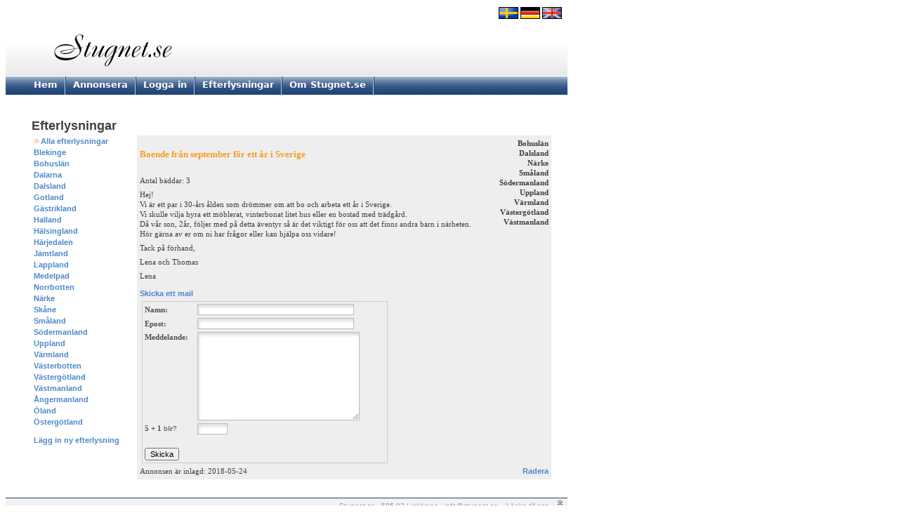

--- FILE ---
content_type: text/html
request_url: https://stugnet.se/oenskas_hyra.asp?annonsid=43915
body_size: 3055
content:
<!DOCTYPE HTML PUBLIC "-//W3C//DTD HTML 4.01 Transitional//EN" "http://www.w3.org/TR/html4/loose.dtd">
<html>
<head>
<title> Hyra stuga i&nbsp;Sverige : Stugnet.se</title>
<meta http-equiv="Content-Type" content="text/html; charset=iso-8859-1">
<meta name="Description" content="Stuga att hyra i&nbsp;Sverige önskas.">
<meta name="Keywords" content="hyra stuga, stuguthyrning, stugor uthyres">
<link rel="stylesheet" href="/css/style.css" type="text/css">

<script type="text/javascript" src="/js/jquery-1.10.2.min.js"></script>
<script type="text/javascript" src="/js/jquery.validate.min.js"></script>
<script type="text/javascript" src="/js/messages_se.js"></script>
<script language="JavaScript" type="text/javascript">
    function hideshow(obj) {
        $("#" + obj).toggle();
    }
</script>
<script language="JavaScript" type="text/javascript">
	$(document).ready(function(){
		$('form').each(function() {
			$(this).validate();
		}
	)
	});
</script>
</head>
<body>
<div style="LEFT: 710px; POSITION: absolute; TOP: 10px;"><a href="https://www.stugnet.se" title="Hyra stuga"><img width="28" height="17" hspace="0" src="/graphics/stuga.gif" border="0" alt=""></a>&nbsp;<a href="https://www.stugnet.de" title="Ferienhäuser in Schweden"><img width="28" height="17" hspace="0" src="/graphics/ferienhaus2.gif" border="0" alt=""></a>&nbsp;<a href="https://www.stugnet.com" title="Cottages in Sweden"><img width="28" height="17" hspace="0" src="/graphics/cottage.gif" border="0" alt=""></a></div>
<table width="800" border="0" cellspacing="0" cellpadding="0">
<tr>
<td width="800" height="100">
<a href="/index.asp"><img src="/graphics/stugor.gif" width="800" height="100" border="0" alt="Hyra stuga i Sverige"></a></td>
</tr>
<tr>
<td width="800" height="1" bgcolor="#FFFFFF">
</td>
</tr>
<tr>
<td width="800" height="20">

	<div id="menu" align="left">
		<div style="float: left; padding-top: 4px;"><span class="menu_txt_off" id="m1"><img src="/graphics/blank.gif" width="40" height="1" border="0" alt=""><a href="/" target="_top">Hem</a></span></div>
		<div style="float: left;"><img src="/graphics/blank.gif" width="10" height="1" border="0" alt=""><img src="/graphics/menu_delimiter.gif" width="2" height="26" border="0" alt=""></div>
		<div style="float: left; padding-top: 4px;"><span class="menu_txt_off" id="m2"><img src="/graphics/blank.gif" width="10" height="1" border="0" alt=""><a href="/annonsera.asp" target="_top">Annonsera</a></span></div>
		<div style="float: left;"><img src="/graphics/blank.gif" width="10" height="1" border="0" alt=""><img src="/graphics/menu_delimiter.gif" width="2" height="26" border="0" alt=""></div>
		<div style="float: left; padding-top: 4px;"><span class="menu_txt_off" id="m3"><img src="/graphics/blank.gif" width="10" height="1" border="0" alt=""><a href="/loggain.asp" target="_top">Logga in</a></span></div>
		<div style="float: left;"><img src="/graphics/blank.gif" width="10" height="1" border="0" alt=""><img src="/graphics/menu_delimiter.gif" width="2" height="26" border="0" alt=""></div>
		<div style="float: left; padding-top: 4px;"><span class="menu_txt_off" id="m4"><img src="/graphics/blank.gif" width="10" height="1" border="0" alt=""><a href="/oenskas_hyra.asp" target="_top">Efterlysningar</a></span></div>
		<div style="float: left;"><img src="/graphics/blank.gif" width="10" height="1" border="0" alt=""><img src="/graphics/menu_delimiter.gif" width="2" height="26" border="0" alt=""></div>
		<div style="float: left; padding-top: 4px;"><span class="menu_txt_off" id="m5"><img src="/graphics/blank.gif" width="10" height="1" border="0" alt=""><a href="/om.asp" target="_top">Om Stugnet.se</a></span></div>
		<div style="float: left;"><img src="/graphics/blank.gif" width="10" height="1" border="0" alt=""><img src="/graphics/menu_delimiter.gif" width="2" height="26" border="0" alt=""></div>
	</div>

&nbsp;

</td>
</tr>
</table>
<img src="/graphics/trans_1x1.gif" width="1" height="20" border="0" alt=""><br>
<table width="800" border="0">
<tr>
<td width="40">&nbsp;</td>
<!-- # # #  TEXT START  # # # -->
<td width="760">

<span class="rubrik1">Efterlysningar</span>

<table width="760">
<tr>
<td valign="top" width="140">
<img src="graphics/orangepil.gif" alt="">&nbsp;<a href="oenskas_hyra.asp" class="linkbluebold">Alla&nbsp;efterlysningar</a><br>


<a href="oenskas_hyra.asp?landskapsid=1" class="linkbluebold">Blekinge</a><br>

<a href="oenskas_hyra.asp?landskapsid=2" class="linkbluebold">Bohuslän</a><br>

<a href="oenskas_hyra.asp?landskapsid=3" class="linkbluebold">Dalarna</a><br>

<a href="oenskas_hyra.asp?landskapsid=4" class="linkbluebold">Dalsland</a><br>

<a href="oenskas_hyra.asp?landskapsid=5" class="linkbluebold">Gotland</a><br>

<a href="oenskas_hyra.asp?landskapsid=6" class="linkbluebold">Gästrikland</a><br>

<a href="oenskas_hyra.asp?landskapsid=7" class="linkbluebold">Halland</a><br>

<a href="oenskas_hyra.asp?landskapsid=8" class="linkbluebold">Hälsingland</a><br>

<a href="oenskas_hyra.asp?landskapsid=9" class="linkbluebold">Härjedalen</a><br>

<a href="oenskas_hyra.asp?landskapsid=10" class="linkbluebold">Jämtland</a><br>

<a href="oenskas_hyra.asp?landskapsid=11" class="linkbluebold">Lappland</a><br>

<a href="oenskas_hyra.asp?landskapsid=12" class="linkbluebold">Medelpad</a><br>

<a href="oenskas_hyra.asp?landskapsid=13" class="linkbluebold">Norrbotten</a><br>

<a href="oenskas_hyra.asp?landskapsid=14" class="linkbluebold">Närke</a><br>

<a href="oenskas_hyra.asp?landskapsid=15" class="linkbluebold">Skåne</a><br>

<a href="oenskas_hyra.asp?landskapsid=16" class="linkbluebold">Småland</a><br>

<a href="oenskas_hyra.asp?landskapsid=17" class="linkbluebold">Södermanland</a><br>

<a href="oenskas_hyra.asp?landskapsid=18" class="linkbluebold">Uppland</a><br>

<a href="oenskas_hyra.asp?landskapsid=19" class="linkbluebold">Värmland</a><br>

<a href="oenskas_hyra.asp?landskapsid=20" class="linkbluebold">Västerbotten</a><br>

<a href="oenskas_hyra.asp?landskapsid=21" class="linkbluebold">Västergötland</a><br>

<a href="oenskas_hyra.asp?landskapsid=22" class="linkbluebold">Västmanland</a><br>

<a href="oenskas_hyra.asp?landskapsid=23" class="linkbluebold">Ångermanland</a><br>

<a href="oenskas_hyra.asp?landskapsid=24" class="linkbluebold">Öland</a><br>

<a href="oenskas_hyra.asp?landskapsid=25" class="linkbluebold">Östergötland</a><br>

<p><a href="oenskas_hyra_skapa.asp" class="linkbluebold">Lägg in ny efterlysning</a></p>
</td>
<td width="590" valign="top">

<table width="590" border="0" cellpadding="4" cellspacing="0">

<tr>
<td bgcolor="#EEEEEE">
<table width="100%" border="0" cellpadding="0" cellspacing="0">
<tr>
<td>
<h2>Boende från september för ett år i Sverige</h2>
<p>
<span class="text">
Antal bäddar: 3<br><br>Hej!<br>
Vi är ett par i 30-års ålden som drömmer om att bo och arbeta ett år i Sverige.<br>
Vi skulle vilja hyra ett möblerat, vinterbonat litet hus eller en bostad med trädgård. <br>
Då vår son, 2år, följer med på detta äventyr så är det viktigt för oss att det finns andra barn i närheten. <br>
Hör gärna av er om ni har frågor eller kan hjälpa oss vidare!<br>
<br>
Tack på förhand,<br>
<br>
Lena och Thomas<br><br>
Lena<br>
</span>
</p>

<label class="linkbluebold" onclick="hideshow('contactform43915');">Skicka ett mail</label>

<form name="tsopeform43915" id="tsopeform43915" action="onskas_svar.asp" method="post">
<table id="contactform43915" >
<tr>
<td>
  <table class="form" width="350" border="0">
    <tr> 
      <td><span class="formtextbold">Namn: </span></td>
      <td><input type="text" size="35" name="Name" class="required" /></td>
    </tr>
    <tr> 
      <td><span class="formtextbold">Epost: </span></td>
      <td><input type="text" size="35" name="Tsop" class="required email" /></td>
    </tr>
    <tr> 
      <td valign=top><span class="formtextbold">Meddelande: </span></td>
      <td><textarea name="Message" rows="10" cols="35" class="required"></textarea></td>
    </tr>
	<tr>
      <td valign=top><span class="formtextbold">5&nbsp;+&nbsp;1</span>&nbsp;blir?</td>
      <td><input type="text" size="5" name="solve" id="solve" class="required" />
      </td>
    </tr>
    <tr> 
      <td>&nbsp;</td>
      <td>
        <input name="Annonsid" type="hidden" id="userid" value="43915"/>
        <input name="Load" type="hidden" id="Load" value="2"/>  
      </td>
    </tr>
    <tr> 
      <td colSpan=2><div align="left"> 
          <input name="submit" type=submit value='Skicka'/>
        </div>
      </td>
    </tr>
  </table>
</td>
</tr>
</table>
</form>


</td>
<td align="right" valign="top">
<span class="textbold">
Bohuslän<br>Dalsland<br>Närke<br>Småland<br>Södermanland<br>Uppland<br>Värmland<br>Västergötland<br>Västmanland<br>
</span>
</td>
</tr>
<tr>
<td>
<span class="text">Annonsen är inlagd: 2018-05-24</span>
</td>
<td align="right">
<a href="oenskas_hyra_radera.asp?annonsid=43915" class="linkbluebold">Radera</a>
</td>
</tr>
</table>
</td>
</tr>

</table>

</td>
</tr>
</table>


</td>
<!-- # # #  TEXT SLUT  # # #-->
</tr>
</table>
<img src="/graphics/trans_1x1.gif" width="1" height="20" border="0" alt="">
<table width="800" border="0" cellspacing="0" cellpadding="0" style="border-top: solid 1px #204177;">
<tr>
<td width="800" height="20" bgcolor="#F2F2F2" align="center">
  <div align="right"><font FACE="VERDANA, ARIAL" COLOR="#999999" SIZE="-2"> Stugnet.se . 585 93 Linköping . <script language="JavaScript" type="text/javascript">
<!--
var a,b,c;
b = 'stugnet.'+'se\">info@';
a = '<a class=\"botten\" href=\"mailto:info'+''+''+'@';
c = 'st'+'ugnet.se'+'<\/a>&nbsp;';
document.write(a+b+c);
//-->
</script>
.&nbsp;<a class="botten" href="/lankar.asp">Länka till oss</a>&nbsp;.&nbsp;</font><a href="/sitemap.asp"><img border="0" src="/graphics/sitemap.gif" alt=""></a>&nbsp;</div></td>
</tr>
</table>
</body>
</html>